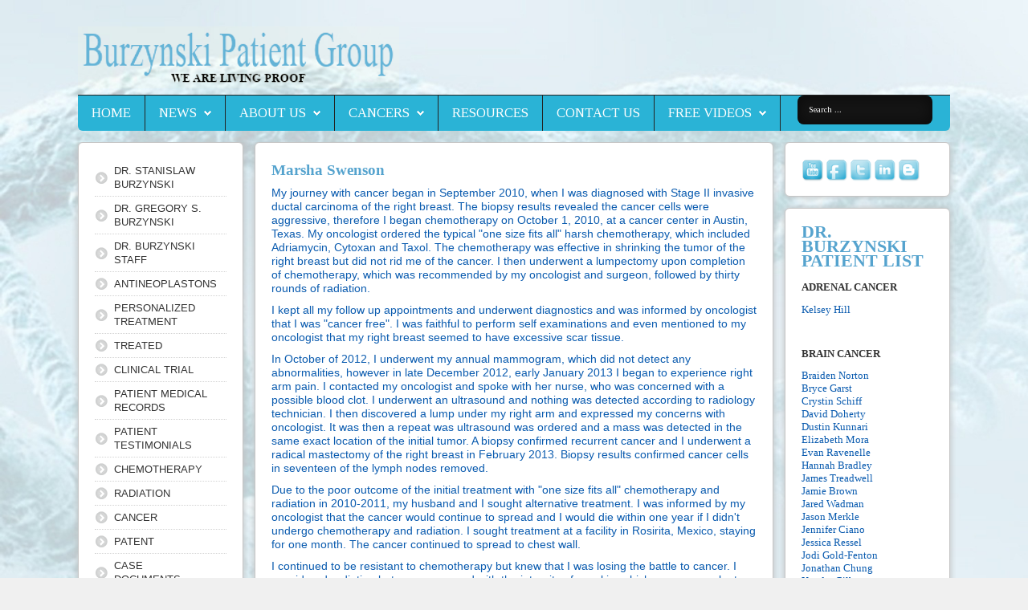

--- FILE ---
content_type: text/html; charset=utf-8
request_url: https://www.burzynskipatientgroup.org/response-to-skeptics?id=241
body_size: 77695
content:
<!DOCTYPE HTML>
<html xmlns="http://www.w3.org/1999/xhtml" xml:lang="en-GB" lang="en-GB"
>
<head>
<base href="https://www.burzynskipatientgroup.org/response-to-skeptics" />
	<meta http-equiv="content-type" content="text/html; charset=utf-8" />
	<meta name="keywords" content="burzynski patient group antineoplaston antineoplastin cancer personalized treatment antineoplastons chemotherapy radiation cancer clinical trial patent case documents patient testimonials letter format treated amino acids peptide people with cancer books we like facts resources about us cancers brain cancer breast cancer tumor colon lupus" />
	<meta name="description" content="The Burzynski Patient Group mission is to raise public awareness of Dr. Stanislaw Burzynski's breakthrough treatment for cancer using Antineoplastons and gene-targeted therapy." />
	<meta name="generator" content="Joomla! - Open Source Content Management" />
	<title>Marsha Swenson</title>
	<link href="/templates/shape5_vertex/favicon.ico" rel="shortcut icon" type="image/vnd.microsoft.icon" />
	<link href="https://www.burzynskipatientgroup.org/component/search/?id=241&amp;Itemid=237&amp;format=opensearch" rel="search" title="Search Burzynski Patient Group" type="application/opensearchdescription+xml" />
	<link href="https://www.burzynskipatientgroup.org/plugins/system/osolcaptcha/osolCaptcha/captchaStyle.css" rel="stylesheet" type="text/css" />
	<link href="/plugins/system/jce/css/content.css?a0e9aa3c9530cb499d1afc710badb8b8" rel="stylesheet" type="text/css" />
	<script src="/media/jui/js/jquery.min.js?a0e9aa3c9530cb499d1afc710badb8b8" type="text/javascript"></script>
	<script src="/media/jui/js/jquery-noconflict.js?a0e9aa3c9530cb499d1afc710badb8b8" type="text/javascript"></script>
	<script src="/media/jui/js/jquery-migrate.min.js?a0e9aa3c9530cb499d1afc710badb8b8" type="text/javascript"></script>
	<script src="/media/system/js/caption.js?a0e9aa3c9530cb499d1afc710badb8b8" type="text/javascript"></script>
	<script src="/media/jui/js/bootstrap.min.js?a0e9aa3c9530cb499d1afc710badb8b8" type="text/javascript"></script>
	<script src="/media/jui/js/jquery.ui.core.min.js?a0e9aa3c9530cb499d1afc710badb8b8" type="text/javascript"></script>
	<script src="/media/jui/js/jquery.ui.sortable.min.js?a0e9aa3c9530cb499d1afc710badb8b8" type="text/javascript"></script>
	<script src="https://www.burzynskipatientgroup.org/templates/shape5_vertex/js/jquery/jquery-ui-addons.js" type="text/javascript"></script>
	<!--[if lt IE 9]><script src="/media/system/js/html5fallback.js?a0e9aa3c9530cb499d1afc710badb8b8" type="text/javascript"></script><![endif]-->
	<script type="text/javascript">

		   
		   				function reloadCapthcha(instanceNo)
						{
							var captchaSrc = "https://www.burzynskipatientgroup.org/index.php?showCaptcha=True&instanceNo="+instanceNo+"&time="+ new Date().getTime();
							//alert(captachaSrc);
							//alert(document.getElementById('captchaCode'+instanceNo));
							document.getElementById('captchaCode'+instanceNo).src = captchaSrc ;
							//alert(document.getElementById('captchaCode'+instanceNo).src);
						} 
						jQuery(window).on('load',  function() {
				new JCaption('img.caption');
			});
	</script>



			<meta name="viewport" content="initial-scale=1.0" />
	
		<link href="https://www.burzynskipatientgroup.org/images/favicon.ico" rel="shortcut icon" type="image/x-icon" />
	
<script type="text/javascript">
	if(jQuery().jquery=='1.11.0') { jQuery.easing['easeOutExpo'] = jQuery.easing['easeOutCirc'] };
</script>

	<link href="https://www.burzynskipatientgroup.org/templates/shape5_vertex/css/bootstrap/bootstrap-default-min.css" rel="stylesheet" type="text/css" />
	<link href="https://www.burzynskipatientgroup.org/templates/shape5_vertex/css/bootstrap/bootstrap-responsive.css" rel="stylesheet" type="text/css" />
		
	<link rel="stylesheet" href="https://www.burzynskipatientgroup.org/templates/shape5_vertex/css/font-awesome/css/font-awesome.min.css">
	

<!-- Css and js addons for vertex features -->
	<link rel="stylesheet" type="text/css" href="//fonts.googleapis.com/css?family=Oswald" />
<style type="text/css"> /* MAX IMAGE WIDTH */img {  height:auto !important;   max-width:100% !important; -webkit-box-sizing: border-box !important; /* Safari/Chrome, other WebKit */ -moz-box-sizing: border-box !important; /* Firefox, other Gecko */ box-sizing: border-box !important; /* Opera/IE 8+ */  }#map_canvas img, .gm-style img { max-width:none !important; }.full_width { width:100% !important; -webkit-box-sizing: border-box !important; /* Safari/Chrome, other WebKit */ -moz-box-sizing: border-box !important; /* Firefox, other Gecko */ box-sizing: border-box !important; /* Opera/IE 8+ */ }.S5_submenu_itemTablet{ background:none !important; } #s5_right_wrap, #s5_left_wrap, #s5_right_inset_wrap, #s5_left_inset_wrap, #s5_right_top_wrap, #s5_left_top_wrap, #s5_right_bottom_wrap, #s5_left_bottom_wrap { width:100% !important; }   #s5_right_column_wrap { width:10% !important; margin-left:-20% !important; } #s5_left_column_wrap { width:10% !important; } #s5_center_column_wrap_inner { margin-right:20% !important; margin-left:20% !important; }  #s5_responsive_mobile_drop_down_wrap input { width:96% !important; } #s5_responsive_mobile_drop_down_search input { width:100% !important; }  @media screen and (max-width: 750px){ body { height:100% !important; position:relative !important;  padding-bottom:48px !important;  } #s5_responsive_menu_button { display:block !important; }  }  @media screen and (max-width: 970px){ #subMenusContainer .S5_subtext { width:85%; } }   #s5_responsive_mobile_sidebar { background:#414141; background: -moz-linear-gradient(top, #414141 0%, #414141 100%); background: -webkit-gradient(linear, left top, left bottom, color-stop(0%,#414141), color-stop(100%,#414141)); background: -webkit-linear-gradient(top, #414141 0%,#414141 100%); background: -o-linear-gradient(top, #414141 0%,#414141 100%); background: -ms-linear-gradient(top, #414141 0%,#414141 100%); background: linear-gradient(top, #414141 0%,#414141 100%); font-family: Oswald !important; } #s5_responsive_mobile_sidebar a, #s5_responsive_mobile_search, #s5_responsive_mobile_sidebar_login_register_wrap, #s5_responsive_mobile_sidebar_menu_wrap, .module_round_box-sidebar, .module_round_box-sidebar .s5_mod_h3, .module_round_box-sidebar .s5_h3_first, .module_round_box-sidebar .s5_h3_last, #s5_responsive_mobile_sidebar_menu_wrap h3 { color:#FFFFFF !important; font-family: Oswald !important; } .s5_responsive_mobile_sidebar_inactive .s5_responsive_mobile_sidebar_title_wrap:hover, #s5_responsive_mobile_sidebar_title_wrap_login_open, #s5_responsive_mobile_sidebar_title_wrap_register_open, #s5_responsive_mobile_sidebar_search_wrap_inner1, #s5_responsive_mobile_sidebar .first_level_li:hover { background:#303030; cursor:pointer; font-family: Oswald !important; } .s5_mobile_sidebar_h3_open, #s5_responsive_mobile_sidebar_menu_wrap h3:hover { background:#303030; cursor:pointer; } .s5_mobile_sidebar_h3_open span, #s5_responsive_mobile_sidebar_title_wrap_register_open, #s5_responsive_mobile_sidebar_title_wrap_login_open, #s5_responsive_mobile_sidebar a.s5_mobile_sidebar_active, #s5_responsive_mobile_sidebar .s5_mobile_sidebar_h3_open a { color:#73A0CF !important; } #s5_responsive_mobile_sidebar_menu_wrap div, #s5_responsive_mobile_sidebar_login_bottom, #s5_responsive_mobile_sidebar_register_bottom { background:#2A2A2A; } #s5_responsive_mobile_sidebar_search_wrap, #s5_responsive_mobile_sidebar_login_register_wrap, #s5_responsive_mobile_sidebar_menu_wrap { border-bottom:solid 1px #555555; font-family: Oswald !important; } #s5_pos_sidebar_top, #s5_pos_sidebar_bottom { border-bottom:solid 1px #555555; } #s5_responsive_mobile_sidebar_login_bottom #modlgn-username, #s5_responsive_mobile_sidebar_login_bottom #modlgn-passwd, #s5_responsive_mobile_sidebar_register_bottom input { background:#FFFFFF; color:#666666; border:solid 1px #FFFFFF; font-family: Oswald !important; }  #s5_responsive_mobile_bottom_bar, #s5_responsive_mobile_top_bar { background:#0B0B0B; background: -moz-linear-gradient(top, #272727 0%, #0B0B0B 100%); /* FF3.6+ */ background: -webkit-gradient(linear, left top, left bottom, color-stop(0%,#272727), color-stop(100%,#0B0B0B)); /* Chrome,Safari4+ */ background: -webkit-linear-gradient(top, #272727 0%,#0B0B0B 100%); /* Chrome10+,Safari5.1+ */ background: -o-linear-gradient(top, #272727 0%,#0B0B0B 100%); /* Opera11.10+ */ background: -ms-linear-gradient(top, #272727 0%,#0B0B0B 100%); /* IE10+ */ background: linear-gradient(top, #272727 0%,#0B0B0B 100%); /* W3C */   font-family: Oswald !important; } .s5_responsive_mobile_drop_down_inner, .s5_responsive_mobile_drop_down_inner input, .s5_responsive_mobile_drop_down_inner button, .s5_responsive_mobile_drop_down_inner .button, #s5_responsive_mobile_drop_down_search .validate { font-family: Oswald !important; } .s5_responsive_mobile_drop_down_inner button:hover, .s5_responsive_mobile_drop_down_inner .button:hover, .s5_responsive_mobile_present #s5_responsive_mobile_drop_down_wrap .btn, .s5_responsive_mobile_present #s5_responsive_mobile_drop_down_wrap .btn:hover { background:#0B0B0B !important; } #s5_responsive_mobile_drop_down_menu, #s5_responsive_mobile_drop_down_menu a, #s5_responsive_mobile_drop_down_login a { font-family: Oswald !important; color:#FFFFFF !important; } #s5_responsive_mobile_bar_active, #s5_responsive_mobile_drop_down_menu .current a, .s5_responsive_mobile_drop_down_inner .s5_mod_h3, .s5_responsive_mobile_drop_down_inner .s5_h3_first { color:#73A0CF !important; } .s5_responsive_mobile_drop_down_inner button, .s5_responsive_mobile_drop_down_inner .button, .s5_responsive_mobile_present #s5_responsive_mobile_drop_down_wrap .btn, .s5_responsive_mobile_present #s5_responsive_mobile_drop_down_wrap .btn:hover { background:#73A0CF !important; } #s5_responsive_mobile_drop_down_menu .active ul li, #s5_responsive_mobile_drop_down_menu .current ul li a, #s5_responsive_switch_mobile a, #s5_responsive_switch_desktop a, #s5_responsive_mobile_drop_down_wrap { color:#FFFFFF !important; } #s5_responsive_mobile_toggle_click_menu span { border-right:solid 1px #272727; } #s5_responsive_mobile_toggle_click_menu { border-right:solid 1px #0B0B0B; } #s5_responsive_mobile_toggle_click_search span, #s5_responsive_mobile_toggle_click_register span, #s5_responsive_mobile_toggle_click_login span, #s5_responsive_mobile_scroll a { border-left:solid 1px #272727; } #s5_responsive_mobile_toggle_click_search, #s5_responsive_mobile_toggle_click_register, #s5_responsive_mobile_toggle_click_login, #s5_responsive_mobile_scroll { border-left:solid 1px #0B0B0B; } .s5_responsive_mobile_open, .s5_responsive_mobile_closed:hover, #s5_responsive_mobile_scroll:hover { background:#272727; } #s5_responsive_mobile_drop_down_menu .s5_responsive_mobile_drop_down_inner, #s5_responsive_mobile_drop_down_register .s5_responsive_mobile_drop_down_inner, #s5_responsive_mobile_drop_down_login .s5_responsive_mobile_drop_down_inner, #s5_responsive_mobile_drop_down_search .s5_responsive_mobile_drop_down_inner { background:#272727; } @media screen and (max-width: 579px){  { display:none; } }  .s5_wrap { max-width:1100px !important; }                           .s5_wrap_fmfullwidth ul.menu { width:100%;  margin:0 auto !important; max-width:1100px;  } #s5_menu_wrap.s5_wrap_fmfullwidth {  width:100% !important; z-index:2; position: fixed;  top:0px !important;  margin-top:0px !important; left:0 !important; margin-left:0px !important; -webkit-backface-visibility: hidden; -webkit-transform: translateZ(2); }  .subMenusContainer, .s5_drop_down_container { position: fixed !important; } #s5_menu_wrap.s5_wrap {    position: fixed;  top:0px !important;  z-index:2;   margin-top:0px !important; }  #s5_menu_wrap.s5_wrap, #s5_menu_wrap.s5_wrap_fmfullwidth {    }    </style><script type="text/javascript">/*<![CDATA[*/jQuery(document).ready(function(){function s5_login_url(){window.location="index.php/component/users/?view=login";}
if(document.getElementById("s5_login")){document.getElementById("s5_login").className="";document.getElementById("s5_login").onclick=s5_login_url;if(document.getElementById("s5_login").href){document.getElementById("s5_login").href="javascript:;";}}});jQuery(document).ready(function(){function s5_register_url(){window.location="index.php/component/users/?view=registration";}
if(document.getElementById("s5_register")){document.getElementById("s5_register").className="";document.getElementById("s5_register").onclick=s5_register_url;if(document.getElementById("s5_register").href){document.getElementById("s5_register").href="javascript:;";}}});jQuery(document).ready(function(){if(window.addEventListener){window.addEventListener('scroll',s5_fm_check_scroll_height,false);window.addEventListener('resize',s5_fm_check_scroll_height,false);}
else if(window.attachEvent){window.attachEvent('onscroll',s5_fm_check_scroll_height);window.attachEvent('onreisze',s5_fm_check_scroll_height);}
window.setTimeout(s5_fm_check_scroll_height,100);}
);var s5_menu_wrap_height=0;var s5_menu_wrap_parent_height=0;var s5_menu_wrap_parent_parent_height=0;var s5_menu_wrap_run="no";function s5_fm_check_scroll_height(){if(s5_menu_wrap_run=="no"){s5_menu_wrap_height=document.getElementById("s5_menu_wrap").offsetHeight;s5_menu_wrap_parent_height=document.getElementById("s5_menu_wrap").parentNode.offsetHeight;s5_menu_wrap_parent_parent_height=document.getElementById("s5_menu_wrap").parentNode.parentNode.offsetHeight;s5_menu_wrap_run="yes";}
if(document.getElementById("s5_floating_menu_spacer")!=null){if (window.pageYOffset >= 100 && window.innerWidth > 750){document.getElementById("s5_floating_menu_spacer").style.height = s5_menu_wrap_height + "px";
document.getElementById("s5_menu_wrap").className = 's5_wrap_fmfullwidth';
document.getElementById("subMenusContainer").className = 'subMenusContainer';
if (s5_menu_wrap_parent_height >= s5_menu_wrap_height - 20 && s5_menu_wrap_parent_parent_height >= s5_menu_wrap_height - 20 && document.getElementById("s5_menu_wrap").parentNode.style.position != "absolute" && document.getElementById("s5_menu_wrap").parentNode.parentNode.style.position != "absolute") {document.getElementById("s5_floating_menu_spacer").style.display = "block";}}else { document.getElementById("s5_menu_wrap").className = '';	if (document.body.innerHTML.indexOf("s5_menu_overlay_subs") <= 0) {document.getElementById("subMenusContainer").className = ''; }document.getElementById("s5_floating_menu_spacer").style.display = "none";}}}
</script>
<script type="text/javascript" src="https://www.burzynskipatientgroup.org/templates/shape5_vertex/js/core/s5_flex_menu-min.js"></script>
<link rel="stylesheet" href="https://www.burzynskipatientgroup.org/templates/shape5_vertex/css/s5_flex_menu.css" type="text/css" />
<link rel="stylesheet" href="https://www.burzynskipatientgroup.org/templates/system/css/system.css" type="text/css" />
<link rel="stylesheet" href="https://www.burzynskipatientgroup.org/templates/system/css/general.css" type="text/css" />

<link href="https://www.burzynskipatientgroup.org/templates/shape5_vertex/css/template_default.css" rel="stylesheet" type="text/css" />

<link href="https://www.burzynskipatientgroup.org/templates/shape5_vertex/css/template.css" rel="stylesheet" type="text/css" />


<link href="https://www.burzynskipatientgroup.org/templates/shape5_vertex/css/com_content.css" rel="stylesheet" type="text/css" />

<link href="https://www.burzynskipatientgroup.org/templates/shape5_vertex/css/editor.css" rel="stylesheet" type="text/css" />

<link href="https://www.burzynskipatientgroup.org/templates/shape5_vertex/css/thirdparty.css" rel="stylesheet" type="text/css" />



<link href="https://www.burzynskipatientgroup.org/templates/shape5_vertex/css/multibox/multibox.css" rel="stylesheet" type="text/css" />
<link href="https://www.burzynskipatientgroup.org/templates/shape5_vertex/css/multibox/ajax.css" rel="stylesheet" type="text/css" />
<script type="text/javascript" src="https://www.burzynskipatientgroup.org/templates/shape5_vertex/js/multibox/overlay.js"></script>
<script type="text/javascript" src="https://www.burzynskipatientgroup.org/templates/shape5_vertex/js/multibox/multibox.js"></script>



	<link rel="stylesheet" type="text/css" href="https://www.burzynskipatientgroup.org/templates/shape5_vertex/css/core/s5_responsive_bars-min.css" />
	<link href="https://www.burzynskipatientgroup.org/templates/shape5_vertex/css/core/s5_responsive_hide_classes-min.css" rel="stylesheet" type="text/css" />
	<style type="text/css"> @media screen and (min-width: 650px){.s5_responsive_mobile_sidebar_show_ltr {width:400px !important;}.s5_responsive_mobile_sidebar_body_wrap_show_ltr {margin-left:400px !important;}.s5_responsive_mobile_sidebar_show_rtl {width:400px !important;}.s5_responsive_mobile_sidebar_body_wrap_show_rtl {margin-right:400px !important;}#s5_responsive_mobile_sidebar_inner1 {width:400px !important;}}</style>


	<link rel="stylesheet" type="text/css" href="https://www.burzynskipatientgroup.org/templates/shape5_vertex/css/s5_responsive.css" />
	
	

<link rel="stylesheet" type="text/css" href="https://www.burzynskipatientgroup.org/templates/shape5_vertex/css/custom.css" />	<script type="text/javascript">
	//<![CDATA[
				        jQuery(document).ready( function() {
		            var myMenu = new MenuMatic({
				tabletWidth:1400,
                effect:"slide & fade",
                duration:500,
                physics: 'linear',
                hideDelay:250,
                orientation:"horizontal",
                tweakInitial:{x:0, y:0},
				                                     	            direction:{    x: 'right',    y: 'down' },
				                opacity:100            });
        });		
			//]]>	
    </script>    

<!-- Info Slide Script - Called in header so css validates -->	
<link href="https://www.burzynskipatientgroup.org/templates/shape5_vertex/css/core/s5_info_slide-min.css" rel="stylesheet" type="text/css" />
<script type="text/javascript" src="https://www.burzynskipatientgroup.org/templates/shape5_vertex/js/core/s5_info_slide-min.js"></script>

	

<!-- Resize column function -->	
<script type="text/javascript">//<![CDATA[
	var s5_resize_columns_browser_check = "safari";
	var s5_resize_columns = "all";
	var s5_resize_columns_delay = "500";
	var s5_resize_columns_small_tablets = "default";
//]]></script>
<script type="text/javascript" src="https://www.burzynskipatientgroup.org/templates/shape5_vertex/js/core/s5_columns_equalizer-min.js"></script>
<!-- File compression. Needs to be called last on this file -->	
<!-- The excluded files, listed below the compressed php files, are excluded because their calls vary per device or per browser. Included compression files are only ones that have no conditions and are included on all devices and browsers. Otherwise unwanted css will compile in the compressed files. -->	

<!-- Additional scripts to load inside of the header -->
<script type="text/javascript">

  var _gaq = _gaq || [];
  _gaq.push(['_setAccount', 'UA-26016701-1']);
  _gaq.push(['_trackPageview']);

  (function() {
    var ga = document.createElement('script'); ga.type = 'text/javascript'; ga.async = true;
    ga.src = ('https:' == document.location.protocol ? 'https://ssl' : 'http://www') + '.google-analytics.com/ga.js';
    var s = document.getElementsByTagName('script')[0]; s.parentNode.insertBefore(ga, s);
  })();

</script>


<link rel="stylesheet" type="text/css" href="//fonts.googleapis.com/css?family=Tinos" />

<style type="text/css"> 
body {font-family: 'Arial',Helvetica,Arial,Sans-Serif ;
background:#F0F0F0;
} 

#s5_search input, #s5_menu_wrap, .s5_mod_h3, #subMenusContainer, h2 {
font-family: Tinos;
}

#s5_menu_wrap, .s5_mod_h3 {
text-transform:uppercase;
}


#s5_menu_outer_wrap {
height:40px;
overflow:hidden;
}
.S5_parent_subtext {
display:none;
}
#s5_nav li {
height:37px;
}
#s5_search input {
margin-top:0px;
}

#s5_header_area_inner2, .module_round_box, .module_round_box-dark, #s5_component_wrap, #s5_footer_area_inner2 {
-webkit-box-shadow: 0 0px 8px #BDBDBD;
-moz-box-shadow: 0 0px 8px #BDBDBD;
box-shadow: 0 0px 8px #BDBDBD; 
}

a, .module_round_box .s5_h3_first, .module_round_box-none .s5_h3_first, .module_round_box ul.menu .current a, h2, h4, #s5_md_outer_wrap h3 {
color:#0A5BAF;
}

#s5_nav li.active a, #s5_nav li.mainMenuParentBtnFocused a, #s5_nav li:hover a, .btn-link {
color:#0A5BAF;
}

.btn-primary, .button, li.pagenav-next, li.pagenav-prev, .validate, .dropdown-menu li > a:hover, .dropdown-menu li > a:focus, .dropdown-submenu:hover > a, .dropdown-menu .active > a, .dropdown-menu .active > a:hover, .nav-list > .active > a, .nav-list > .active > a:hover, .nav-pills > .active > a, .nav-pills > .active > a:hover, .btn-group.open .btn-primary.dropdown-toggle, .pager a {
background:#0A5BAF;
}

#subMenusContainer div.s5_sub_wrap ul, #subMenusContainer div.s5_sub_wrap_rtl ul, #subMenusContainer div.s5_sub_wrap_lower ul, #subMenusContainer div.s5_sub_wrap_lower_rtl ul {
border-bottom:solid 3px #0A5BAF;
}

#s5_menu_wrap {
-moz-border-radius:0px 0px 6px 6px;
-webkit-border-radius:0px 0px 6px 6px;
border-radius:0px 0px 6px 6px;
}



/* k2 stuff */
div.itemHeader h2.itemTitle, div.catItemHeader h3.catItemTitle, h3.userItemTitle a, #comments-form p, #comments-report-form p, #comments-form span, #comments-form .counter, #comments .comment-author, #comments .author-homepage,
#comments-form p, #comments-form #comments-form-buttons, #comments-form #comments-form-error, #comments-form #comments-form-captcha-holder {font-family: 'Arial',Helvetica,Arial,Sans-Serif ;} 
	
.s5_wrap{width:100%;}	
</style>
<script type="text/javascript"></script>
</head>

<body id="s5_body">

<div id="s5_scrolltotop"></div>

<!-- Top Vertex Calls -->
<!-- Call mobile sidebar -->
<div id="s5_responsive_mobile_sidebar" class="s5_responsive_mobile_sidebar_hide_ltr">
	<div id="s5_responsive_mobile_sidebar_inner1" class="s5_responsive_mobile_sidebar_light">
<div id="s5_responsive_mobile_sidebar_inner2">

		<div id="s5_responsive_mobile_sidebar_search_wrap">
	<div id="s5_responsive_mobile_sidebar_search_wrap_inner1">
	<div id="s5_responsive_mobile_sidebar_search_wrap_inner2">
		<form method="post" action="https://www.burzynskipatientgroup.org/">
		<input type="text" onfocus="if (this.value=='Search...') this.value='';" onblur="if (this.value=='') this.value='Search...';" value="Search..." id="s5_responsive_mobile_search" name="searchword" />
		<input type="hidden" value="search" name="task" />
		<input type="hidden" value="com_search" name="option" />
		<input type="hidden" value="1" name="Itemid" />
	</form>
	</div>
	</div>
	</div>
	<div style="clear:both"></div>
	
	
			
			<div id="s5_responsive_mobile_sidebar_menu_wrap">
			

<!--<ul class="menu">-->
<h3 class=''><span><a   href='/dr-stanislaw-burzynski' >DR. STANISLAW BURZYNSKI</a></span></h3><h3 class=''><span><a   href='/dr-gregory-s-burzynski' >DR. GREGORY S. BURZYNSKI</a></span></h3><h3 class=''><span><a   href='/dr-burzynski-staff' >DR. BURZYNSKI STAFF</a></span></h3><h3 class=''><span><a   href='/antineoplastons' >ANTINEOPLASTONS</a></span></h3><h3 class=''><span><a   href='/personalized-treatment' >PERSONALIZED TREATMENT</a></span></h3><h3 class=''><span><a   href='/treated' >TREATED</a></span></h3><h3 class=''><span><a   href='/clinical-trial' >CLINICAL TRIAL</a></span></h3><h3 class=''><span><a   href='/patient-medical-records' >PATIENT MEDICAL RECORDS</a></span></h3><h3 class=''><span><a   href='/patient-testimonials' >PATIENT TESTIMONIALS</a></span></h3><h3 class=''><span><a   href='/chemotherapy' >CHEMOTHERAPY</a></span></h3><h3 class=''><span><a   href='/radiation' >RADIATION</a></span></h3><h3 class=''><span><a   href='/cancer' >CANCER</a></span></h3><h3 class=''><span><a   href='/patent' >PATENT</a></span></h3><h3 class=''><span><a   href='/case-documents' >CASE DOCUMENTS</a></span></h3><h3 class=''><span><a   href='/letter-format' >LETTER FORMAT</a></span></h3><h3 class=''><span><a   href='/amino-acids' >AMINO ACIDS</a></span></h3><h3 class=''><span><a   href='/peptide' >PEPTIDE</a></span></h3><h3 class=''><span><a   href='/people-with-cancer' >PEOPLE WITH CANCER</a></span></h3><h3 class=''><span><a   href='/book-we-like' >BOOKS WE LIKE</a></span></h3><h3 class=''><span><a   href='/facts' >FACTS</a></span></h3><h3 class=''><span><a   href='http://burzynskiscam.burzynskipatientgroup.org/' >ASK QUESTIONS</a></span></h3><h3 class=''><span><a   href='/home' >Home</a></span></h3><!--</ul>-->
		</div>
	
	
</div>
</div>
</div>
<div id="s5_responsive_mobile_sidebar_body_wrap">
<div id="s5_responsive_mobile_sidebar_body_wrap_inner">

<!-- Call top bar for mobile devices if layout is responsive -->	
	


	
		<!-- s5_responsive_mobile_top_bar_spacer must be called to keep a space at the top of the page since s5_responsive_mobile_top_bar_wrap is position absolute. -->	

		<div id="s5_responsive_mobile_top_bar_spacer"></div>



		<!-- s5_responsive_mobile_top_bar_wrap must be called off the page and not with display:none or it will cause issues with the togglers. -->

		<div id="s5_responsive_mobile_top_bar_wrap" style="margin-top:-50000px;position:absolute;z-index:20;top:0px">



			<div id="s5_responsive_mobile_top_bar" onclick="s5_responsive_mobile_sidebar()" class="s5_responsive_mobile_bar_light">



					<div id="s5_responsive_mobile_toggle_click_menu">

						<span></span>

					</div>

					

					
						<div id="s5_responsive_mobile_bar_active">

							<span>

								Response to Skeptics
							</span>

						</div>

					


				<div style="clear:both;height:0px"></div>

				

			</div>



		</div>

	


	<script type="text/javascript">

		var s5_responsive_trigger = 750;

		var s5_responsive_layout = "sidebar";

		var s5_responsive_layout_direction = "_ltr";

		var s5_responsive_menu_auto_open = "open";

	</script>

	<script type="text/javascript" src="https://www.burzynskipatientgroup.org/templates/shape5_vertex/js/core/s5_responsive_mobile_bar-min.js"></script>





<!-- Fixed Tabs -->	

<!-- Drop Down -->	

<!-- Parallax Backgrounds -->

<!-- Floating Menu Spacer -->
	
<div id="s5_floating_menu_spacer" style="display:none;width:100%;"></div>

<!-- Body Padding Div Used For Responsive Spacing -->		
<div id="s5_body_padding">

	<!-- Header -->			
		<header id="s5_header_area1">		
		<div id="s5_header_area2">	
		<div id="s5_header_area_inner" class="s5_wrap">		
		<div id="s5_header_area_inner2">	
			<div id="s5_header_wrap">
			
									<div id="s5_logo_module" style="height:90px;width:400px">
								<div class="moduletablehidden-phone">
			

<div class="customhidden-phone"  >
	<p><img src="/images/stories/burzynski_logo.png" alt="burzynski logo" /></p></div>
		</div>
			<div class="moduletable hidden-desktop 
 hidden-tablet">
			

<div class="custom hidden-desktop 
 hidden-tablet"  >
	<p><img src="/images/stories/burzynski_logo-small.png" alt="burzynski logo small" /></p></div>
		</div>
	
					</div>	
								
								
				<div style="clear:both; height:0px"></div>			
			</div>
			
							<nav id="s5_menu_wrap">
											<ul id='s5_nav' class='menu'><li   class=' ' ><span class='s5_level1_span1'><span class='s5_level1_span2'><a href="/"><span onclick='window.document.location.href="/"'>Home</span></a></span></span></li><li   class=' ' ><span class='s5_level1_span1'><span class='s5_level1_span2'><a href="/news"><span onclick='window.document.location.href="/news"'>News</span></a></span></span><ul style='float:left;'><li class=''><span class='S5_submenu_item'><a href="/news/fox-26-suzanne-somers"><span class='s5_sub_a_span' onclick='window.document.location.href="/news/fox-26-suzanne-somers"'>Fox 26 - Suzanne Somers</span></a></span></li><li class=''><span class='S5_submenu_item'><a href="/news/balancing-act-dr-friedman"><span class='s5_sub_a_span' onclick='window.document.location.href="/news/balancing-act-dr-friedman"'>Balancing Act - Dr. Friedman</span></a></span></li><li class=''><span class='S5_submenu_item'><a href="/news/jessica-ressel-brain-cancer"><span class='s5_sub_a_span' onclick='window.document.location.href="/news/jessica-ressel-brain-cancer"'>Jessica Ressel - Brain Cancer</span></a></span></li><li class=''><span class='S5_submenu_item'><a href="/news/fox-26-news-jodie-fenton"><span class='s5_sub_a_span' onclick='window.document.location.href="/news/fox-26-news-jodie-fenton"'>Fox 26 News - Jodie Fenton</span></a></span></li><li class=''><span class='S5_submenu_item'><a href="/news/news-ch-9-sophia-gettino"><span class='s5_sub_a_span' onclick='window.document.location.href="/news/news-ch-9-sophia-gettino"'>News Ch 9 Sophia Gettino</span></a></span></li><li class=''><span class='S5_submenu_item'><a href="/news/oprah-radio-dr-burzynski-a-dr-oz"><span class='s5_sub_a_span' onclick='window.document.location.href="/news/oprah-radio-dr-burzynski-a-dr-oz"'>Oprah Radio - Dr. Burzynski &amp; Dr. OZ</span></a></span></li></ul></li><li   class=' ' ><span class='s5_level1_span1'><span class='s5_level1_span2'><a href="/about-us"><span onclick='window.document.location.href="/about-us"'>About Us</span></a></span></span><ul style='float:left;'><li class=''><span class='S5_submenu_item'><a href="/about-us/our-stories"><span class='s5_sub_a_span' onclick='window.document.location.href="/about-us/our-stories"'>Our Stories</span></a></span></li><li class=''><span class='S5_submenu_item'><a href="/about-us/mission-statement"><span class='s5_sub_a_span' onclick='window.document.location.href="/about-us/mission-statement"'>Mission Statement</span></a></span></li></ul></li><li   class=' ' ><span class='s5_level1_span1'><span class='s5_level1_span2'><a href="/cancers"><span onclick='window.document.location.href="/cancers"'>Cancers</span></a></span></span><ul style='float:left;'><li class=''><span class='S5_submenu_item'><a href="/cancers/cancer-stage"><span class='s5_sub_a_span' onclick='window.document.location.href="/cancers/cancer-stage"'>Cancer Stage</span></a></span></li><li class=''><span class='S5_submenu_item'><a href="/cancers/oncology"><span class='s5_sub_a_span' onclick='window.document.location.href="/cancers/oncology"'>Oncology</span></a></span></li><li class=''><span class='S5_submenu_item'><a href="/?Itemid=368"><span class='s5_sub_a_span' onclick='window.document.location.href="/?Itemid=368"'>Cancers A-L</span></a></span><ul style='float:left;'><li class=''><span class='S5_submenu_item'><a href="/cancers/cancers-a-l/brain-cancer"><span class='s5_sub_a_span' onclick='window.document.location.href="/cancers/cancers-a-l/brain-cancer"'>Brain Cancer</span></a></span></li><li class=''><span class='S5_submenu_item'><a href="/cancers/cancers-a-l/breast-cancer"><span class='s5_sub_a_span' onclick='window.document.location.href="/cancers/cancers-a-l/breast-cancer"'>Breast Cancer</span></a></span></li><li class=''><span class='S5_submenu_item'><a href="/cancers/cancers-a-l/biliary-tract-cancer"><span class='s5_sub_a_span' onclick='window.document.location.href="/cancers/cancers-a-l/biliary-tract-cancer"'>Biliary Tract Cancer</span></a></span></li><li class=''><span class='S5_submenu_item'><a href="/cancers/cancers-a-l/bladder-cancer"><span class='s5_sub_a_span' onclick='window.document.location.href="/cancers/cancers-a-l/bladder-cancer"'>Bladder Cancer</span></a></span></li><li class=''><span class='S5_submenu_item'><a href="/cancers/cancers-a-l/cervix-cancer"><span class='s5_sub_a_span' onclick='window.document.location.href="/cancers/cancers-a-l/cervix-cancer"'>Cervix Cancer</span></a></span></li><li class=''><span class='S5_submenu_item'><a href="/cancers/cancers-a-l/colon-cancer"><span class='s5_sub_a_span' onclick='window.document.location.href="/cancers/cancers-a-l/colon-cancer"'>Colon Cancer</span></a></span></li><li class=''><span class='S5_submenu_item'><a href="/cancers/cancers-a-l/endometrium-cancer"><span class='s5_sub_a_span' onclick='window.document.location.href="/cancers/cancers-a-l/endometrium-cancer"'>Endometrium Cancer</span></a></span></li><li class=''><span class='S5_submenu_item'><a href="/cancers/cancers-a-l/esophageal-cancer"><span class='s5_sub_a_span' onclick='window.document.location.href="/cancers/cancers-a-l/esophageal-cancer"'>Esophageal Cancer</span></a></span></li><li class=''><span class='S5_submenu_item'><a href="/cancers/cancers-a-l/head-cancer"><span class='s5_sub_a_span' onclick='window.document.location.href="/cancers/cancers-a-l/head-cancer"'>Head Cancer</span></a></span></li><li class=''><span class='S5_submenu_item'><a href="/cancers/cancers-a-l/hodgkins-lymphoma"><span class='s5_sub_a_span' onclick='window.document.location.href="/cancers/cancers-a-l/hodgkins-lymphoma"'>Hodgkin's Lymphoma</span></a></span></li><li class=''><span class='S5_submenu_item'><a href="/cancers/cancers-a-l/kidney-cancer"><span class='s5_sub_a_span' onclick='window.document.location.href="/cancers/cancers-a-l/kidney-cancer"'>Kidney Cancer</span></a></span></li><li class=''><span class='S5_submenu_item'><a href="/cancers/cancers-a-l/leukemia"><span class='s5_sub_a_span' onclick='window.document.location.href="/cancers/cancers-a-l/leukemia"'>Leukemia</span></a></span></li><li class=''><span class='S5_submenu_item'><a href="/cancers/cancers-a-l/liver-cancer"><span class='s5_sub_a_span' onclick='window.document.location.href="/cancers/cancers-a-l/liver-cancer"'>Liver Cancer</span></a></span></li><li class=''><span class='S5_submenu_item'><a href="/cancers/cancers-a-l/lung-cancer"><span class='s5_sub_a_span' onclick='window.document.location.href="/cancers/cancers-a-l/lung-cancer"'>Lung Cancer</span></a></span></li></ul></li><li class=''><span class='S5_submenu_item'><a href="/cancers/cancers-m-z"><span class='s5_sub_a_span' onclick='window.document.location.href="/cancers/cancers-m-z"'>Cancers M-Z</span></a></span><ul style='float:left;'><li class=''><span class='S5_submenu_item'><a href="/cancers/cancers-m-z/malignant-melanoma-cancer"><span class='s5_sub_a_span' onclick='window.document.location.href="/cancers/cancers-m-z/malignant-melanoma-cancer"'>Malignant Melanoma Cancer</span></a></span></li><li class=''><span class='S5_submenu_item'><a href="/cancers/cancers-m-z/mesothelioma-cancer"><span class='s5_sub_a_span' onclick='window.document.location.href="/cancers/cancers-m-z/mesothelioma-cancer"'>Mesothelioma Cancer</span></a></span></li><li class=''><span class='S5_submenu_item'><a href="/cancers/cancers-m-z/multiple-myeloma"><span class='s5_sub_a_span' onclick='window.document.location.href="/cancers/cancers-m-z/multiple-myeloma"'>Multiple Myeloma</span></a></span></li><li class=''><span class='S5_submenu_item'><a href="/cancers/cancers-m-z/neck-cancer"><span class='s5_sub_a_span' onclick='window.document.location.href="/cancers/cancers-m-z/neck-cancer"'>Neck Cancer</span></a></span></li><li class=''><span class='S5_submenu_item'><a href="/cancers/cancers-m-z/neuroendocrine-cancer"><span class='s5_sub_a_span' onclick='window.document.location.href="/cancers/cancers-m-z/neuroendocrine-cancer"'>Neuroendocrine Cancer</span></a></span></li><li class=''><span class='S5_submenu_item'><a href="/cancers/cancers-m-z/non-hodgkins-lymphoma"><span class='s5_sub_a_span' onclick='window.document.location.href="/cancers/cancers-m-z/non-hodgkins-lymphoma"'>Non-Hodgkins Lymphoma</span></a></span></li><li class=''><span class='S5_submenu_item'><a href="/cancers/cancers-m-z/ovarian-cancer"><span class='s5_sub_a_span' onclick='window.document.location.href="/cancers/cancers-m-z/ovarian-cancer"'>Ovarian Cancer</span></a></span></li><li class=''><span class='S5_submenu_item'><a href="/cancers/cancers-m-z/pancreatic-cancer"><span class='s5_sub_a_span' onclick='window.document.location.href="/cancers/cancers-m-z/pancreatic-cancer"'>Pancreatic Cancer</span></a></span></li><li class=''><span class='S5_submenu_item'><a href="/cancers/cancers-m-z/prostate-cancer"><span class='s5_sub_a_span' onclick='window.document.location.href="/cancers/cancers-m-z/prostate-cancer"'>Prostate Cancer</span></a></span></li><li class=''><span class='S5_submenu_item'><a href="/cancers/cancers-m-z/skin-cancer"><span class='s5_sub_a_span' onclick='window.document.location.href="/cancers/cancers-m-z/skin-cancer"'>Skin Cancer</span></a></span></li><li class=''><span class='S5_submenu_item'><a href="/cancers/cancers-m-z/small-intestine-cancer"><span class='s5_sub_a_span' onclick='window.document.location.href="/cancers/cancers-m-z/small-intestine-cancer"'>Small Intestine Cancer</span></a></span></li><li class=''><span class='S5_submenu_item'><a href="/cancers/cancers-m-z/stomach-cancer"><span class='s5_sub_a_span' onclick='window.document.location.href="/cancers/cancers-m-z/stomach-cancer"'>Stomach Cancer</span></a></span></li><li class=''><span class='S5_submenu_item'><a href="/cancers/cancers-m-z/testicular-cancer"><span class='s5_sub_a_span' onclick='window.document.location.href="/cancers/cancers-m-z/testicular-cancer"'>Testicular cancer</span></a></span></li><li class=''><span class='S5_submenu_item'><a href="/cancers/cancers-m-z/uterine-cancer"><span class='s5_sub_a_span' onclick='window.document.location.href="/cancers/cancers-m-z/uterine-cancer"'>Uterine Cancer</span></a></span></li><li class=''><span class='S5_submenu_item'><a href="/cancers/cancers-m-z/vulvar-cancer"><span class='s5_sub_a_span' onclick='window.document.location.href="/cancers/cancers-m-z/vulvar-cancer"'>Vulvar Cancer</span></a></span></li></ul></li></ul></li><li   class=' ' ><span class='s5_level1_span1'><span class='s5_level1_span2'><a href="/resources"><span onclick='window.document.location.href="/resources"'>Resources</span></a></span></span></li><li   class=' ' ><span class='s5_level1_span1'><span class='s5_level1_span2'><a href="/contact-us"><span onclick='window.document.location.href="/contact-us"'>Contact Us</span></a></span></span></li><li   class=' ' ><span class='s5_level1_span1'><span class='s5_level1_span2'><a href="/free-videos"><span onclick='window.document.location.href="/free-videos"'>FREE VIdeos</span></a></span></span><ul style='float:left;'><li class=''><span class='S5_submenu_item'><a href="/free-videos/dr-burzynski-call-to-action"><span class='s5_sub_a_span' onclick='window.document.location.href="/free-videos/dr-burzynski-call-to-action"'>Dr. Burzynski Call To Action</span></a></span></li></ul></li></ul>																<div id="s5_search">
									<div class="moduletable">
			<div class="search">
	<form action="/response-to-skeptics" method="post" class="form-inline" role="search">
		<label for="mod-search-searchword27" class="element-invisible">Search ...</label> <input name="searchword" id="mod-search-searchword27" maxlength="200"  class="inputbox search-query input-medium" type="search" placeholder="Search ..." />		<input type="hidden" name="task" value="search" />
		<input type="hidden" name="option" value="com_search" />
		<input type="hidden" name="Itemid" value="237" />
	</form>
</div>
		</div>
	
						</div>
										<div style="clear:both; height:0px"></div>
				</nav>
						
						
		</div>
		</div>
		</div>
		</header>
	<!-- End Header -->	
	
		
	
	<!-- Top Row1 -->	
			<!-- End Top Row1 -->	
		
		
		
	<!-- Top Row2 -->	
			<!-- End Top Row2 -->
	
	
	
	<!-- Top Row3 -->	
			<!-- End Top Row3 -->	
		
		
		
	<!-- Center area -->	
				<section id="s5_center_area1">
		<div id="s5_center_area2">
		<div id="s5_center_area_inner" class="s5_wrap">
		
		<!-- Above Columns Wrap -->	
					<!-- End Above Columns Wrap -->			
				
			<!-- Columns wrap, contains left, right and center columns -->	
			<div id="s5_columns_wrap">
			<div id="s5_columns_wrap_inner">
				
				<div id="s5_center_column_wrap">
				<div id="s5_center_column_wrap_inner" style="margin-left:20px; margin-right:20px;">
					
										
											
						<div id="s5_component_wrap">
						<div id="s5_component_wrap_inner">
						
																
														<main>
								<div id="system-message-container">
	</div>

<div class="item-page" itemprop="author" itemtype="https://schema.org/Article">
	<meta itemprop="inLanguage" content="en-GB" />
	
		
						
		
	
	
		
								<div itemprop="articleBody">
		<p><span style="font-family: 'trebuchet ms', geneva; color: #55a3ce; font-size: 14pt;"><strong>Marsha Swenson</strong></span></p>
<h4>
<p>My journey with cancer began in September 2010, when I was diagnosed with Stage II invasive ductal carcinoma of the right breast. The biopsy results revealed the cancer cells were aggressive, therefore I began chemotherapy on October 1, 2010, at a cancer center in Austin, Texas. My oncologist ordered the typical "one size fits all" harsh chemotherapy, which included Adriamycin, Cytoxan and Taxol. The chemotherapy was effective in shrinking the tumor of the right breast but did not rid me of the cancer. I then underwent a lumpectomy upon completion of chemotherapy, which was recommended by my oncologist and surgeon, followed by thirty rounds of radiation.</p>
<p>I kept all my follow up appointments and underwent diagnostics and was informed by oncologist that I was "cancer free". I was faithful to perform self examinations and even mentioned to my oncologist that my right breast seemed to have excessive scar tissue.</p>
<p>In October of 2012, I underwent my annual mammogram, which did not detect any abnormalities, however in late December 2012, early January 2013 I began to experience right arm pain. I contacted my oncologist and spoke with her nurse, who was concerned with a possible blood clot. I underwent an ultrasound and nothing was detected according to radiology technician. I then discovered a lump under my right arm and expressed my concerns with oncologist. It was then a repeat was ultrasound was ordered and a mass was detected in the same exact location of the initial tumor. A biopsy confirmed recurrent cancer and I underwent a radical mastectomy of the right breast in February 2013. Biopsy results confirmed cancer cells in seventeen of the lymph nodes removed.</p>
<p>Due to the poor outcome of the initial treatment with "one size fits all" chemotherapy and radiation in 2010-2011, my husband and I sought alternative treatment. I was informed by my oncologist that the cancer would continue to spread and I would die within one year if I didn't undergo chemotherapy and radiation. I sought treatment at a facility in Rosirita, Mexico, staying for one month. The cancer continued to spread to chest wall.</p>
<p>I continued to be resistant to chemotherapy but knew that I was losing the battle to cancer. I considered radiation but was concerned with the integrity of my skin, which was an eggplant color with several open areas of bleeding and drainage, and after reading the effects of radiation, I declined. My faith to my Lord and Savior remained strong and I was led to Burzynski Clinic in June 2013. I contacted the staff at Burzynski Clinic, faxed medical records and was scheduled for a consultation two days later with Dr. Burzynski and his team of physicians. Dr. Burzynski gave me hope and informed that treatment could begin immediately. I was informed by Dr. Burzynski that my tissue and blood for gene cell target testing would be sent immediately to an out of state facility. (My blood and tissue had been sent by my oncologist in Austin to another facility, but Dr. Burzynski indicated the results were not favorable and a more extensive test with additional information was needed. I began treatment immediately and once the results were received from gene cell target testing, treatment was altered accordingly, which proved to be effective with my cancer.</p>
<p>My physicians at Burzynski Clinic and I immediately began to see improvement of the chest wall, with healing and regression of tumors. (The painful, itchy tumors had also begun to spread to my back and upper abdomen. Photographs had been taken by staff at the Burzynski Clinic periodically to monitor the status of the tumors). My family and I are elated to know that the treatment rendered by Dr. Burzynski and his staff was effective! What was once a death sentence has become a hope for continuation of life with my family and loved ones. I praise God for Dr. Burzynski's gifts of knowledge, expertise and love for his patients.</p>
<p>Marsha L. Swenson</p>
</h4> 	</div>

	
							</div>
								<div style="clear:both;height:0px"></div>
							</main>
														
														
						</div>
						</div>
						
										
										
				</div>
				</div>
				<!-- Left column -->	
									<aside id="s5_left_column_wrap" class="s5_float_left" style="width:20px">
					<div id="s5_left_column_wrap_inner">
																			<div id="s5_left_wrap" class="s5_float_left" style="width:20px">
								
			<div class="module_round_box_outer">

			<div class="module_round_box ">

				<div class="s5_module_box_1">
					<div class="s5_module_box_2">
												<div class="s5_outer ">
						<ul class="nav menu mod-list">
<li class="item-61"><a href="/dr-stanislaw-burzynski" >DR. STANISLAW BURZYNSKI</a></li><li class="item-224"><a href="/dr-gregory-s-burzynski" >DR. GREGORY S. BURZYNSKI</a></li><li class="item-225"><a href="/dr-burzynski-staff" >DR. BURZYNSKI STAFF</a></li><li class="item-63"><a href="/antineoplastons" >ANTINEOPLASTONS</a></li><li class="item-75"><a href="/personalized-treatment" >PERSONALIZED TREATMENT</a></li><li class="item-76"><a href="/treated" >TREATED</a></li><li class="item-64"><a href="/clinical-trial" >CLINICAL TRIAL</a></li><li class="item-68"><a href="/patient-medical-records" >PATIENT MEDICAL RECORDS</a></li><li class="item-72"><a href="/patient-testimonials" >PATIENT TESTIMONIALS</a></li><li class="item-67"><a href="/chemotherapy" >CHEMOTHERAPY</a></li><li class="item-81"><a href="/radiation" >RADIATION</a></li><li class="item-62"><a href="/cancer" >CANCER</a></li><li class="item-65"><a href="/patent" >PATENT</a></li><li class="item-66"><a href="/case-documents" >CASE DOCUMENTS</a></li><li class="item-73"><a href="/letter-format" >LETTER FORMAT</a></li><li class="item-69"><a href="/amino-acids" >AMINO ACIDS</a></li><li class="item-70"><a href="/peptide" >PEPTIDE</a></li><li class="item-71"><a href="/people-with-cancer" >PEOPLE WITH CANCER</a></li><li class="item-74"><a href="/book-we-like" >BOOKS WE LIKE</a></li><li class="item-79"><a href="/facts" >FACTS</a></li><li class="item-231"><a href="http://burzynskiscam.burzynskipatientgroup.org/" >ASK QUESTIONS</a></li><li class="item-338"><a href="/home" >Home</a></li></ul>
						</div>
						<div style="clear:both; height:0px"></div>
					</div>
				</div>

			</div>

			</div>

		
			<div class="module_round_box_outer">

			<div class="module_round_box ">

				<div class="s5_module_box_1">
					<div class="s5_module_box_2">
												<div class="s5_outer ">
						

<div class="custom"  >
	<p><span style="font-family: 'times new roman', times; font-size: 12pt;"><strong><span style="color: #55a3ce;">Jessica Ressel Interview</span></strong></span><br />Brain Cancer Cured by<br />Dr. Stanislaw Burzynski with <br />NO Chemo or Radiation Therapy</p>
<p>
<object codebase="http://download.macromedia.com/pub/shockwave/cabs/flash/swflash.cab#version=10,0,32,18" classid="clsid:d27cdb6e-ae6d-11cf-96b8-444553540000" type="application/x-shockwave-flash" height="130" width="190">
<param name="allowFullScreen" value="true" />
<param name="allowscriptaccess" value="always" />
<param name="src" value="http://www.youtube.com/v/WwTonGa0kCg?fs=1&amp;hl=en_US&amp;rel=0&amp;hd=1" /><embed type="application/x-shockwave-flash" height="130" width="190" src="http://www.youtube.com/v/WwTonGa0kCg?fs=1&amp;hl=en_US&amp;rel=0&amp;hd=1" allowscriptaccess="always" allowfullscreen="true"></embed>
</object>
</p></div>
						</div>
						<div style="clear:both; height:0px"></div>
					</div>
				</div>

			</div>

			</div>

		
			<div class="module_round_box_outer">

			<div class="module_round_box ">

				<div class="s5_module_box_1">
					<div class="s5_module_box_2">
												<div class="s5_outer ">
						

<div class="custom"  >
	<p><span style="font-family: 'times new roman', times; font-size: 12pt;"><strong><span style="color: #55a3ce;">Hannah’s Anecdote
</span></strong></span><br />A Film about Hannah's<br />journey to the Burzynski Clinic
<br /></p>
<p>
<iframe width="190" height="130" src="http://www.youtube.com/embed/0U5XeSaO_QY?rel=0" frameborder="0" allowfullscreen></iframe>
</p></div>
						</div>
						<div style="clear:both; height:0px"></div>
					</div>
				</div>

			</div>

			</div>

		
			<div class="module_round_box_outer">

			<div class="module_round_box ">

				<div class="s5_module_box_1">
					<div class="s5_module_box_2">
												<div class="s5_outer ">
						

<div class="custom"  >
	<p><span style="font-family: 'times new roman', times; color: #55a3ce;"><strong><span style="font-size: 12pt;">Kelsey Hill Interview</span></strong></span><br />Lung &amp; Liver Cancer Cured by <br />Dr. Stanislaw Burzynski with<br />NO Chemo or Radiation Therapy</p>
<p>
<object codebase="http://download.macromedia.com/pub/shockwave/cabs/flash/swflash.cab#version=10,0,32,18" classid="clsid:d27cdb6e-ae6d-11cf-96b8-444553540000" type="application/x-shockwave-flash" height="130" width="190">
<param name="allowFullScreen" value="true" />
<param name="allowscriptaccess" value="always" />
<param name="src" value="http://www.youtube.com/v/G0tTt1GO9RU?fs=1&amp;hl=en_US&amp;rel=0&amp;hd=1" /><embed height="130" width="190" src="http://www.youtube.com/v/G0tTt1GO9RU?fs=1&amp;hl=en_US&amp;rel=0&amp;hd=1" allowscriptaccess="always" allowfullscreen="true" type="application/x-shockwave-flash"></embed>
</object>
</p></div>
						</div>
						<div style="clear:both; height:0px"></div>
					</div>
				</div>

			</div>

			</div>

		
			<div class="module_round_box_outer">

			<div class="module_round_box ">

				<div class="s5_module_box_1">
					<div class="s5_module_box_2">
												<div class="s5_outer ">
						

<div class="custom"  >
	<p><span style="font-size: 12pt; font-family: 'times new roman', times; color: #55a3ce;"><strong>Jodie Gold Fenton Interview</strong></span><br />Brain Cancer Cured by<br />Dr. Stanislaw Burzynski with<br />NO Chemo or Radiation Therapy</p>
<p>
<object codebase="http://download.macromedia.com/pub/shockwave/cabs/flash/swflash.cab#version=10,0,32,18" classid="clsid:d27cdb6e-ae6d-11cf-96b8-444553540000" type="application/x-shockwave-flash" height="130" width="190">
<param name="allowFullScreen" value="true" />
<param name="allowscriptaccess" value="always" />
<param name="src" value="http://www.youtube.com/v/xNW5afr6vmM?fs=1&amp;hl=en_US&amp;rel=0&amp;hd=1" /><embed height="130" width="190" src="http://www.youtube.com/v/xNW5afr6vmM?fs=1&amp;hl=en_US&amp;rel=0&amp;hd=1" allowscriptaccess="always" allowfullscreen="true" type="application/x-shockwave-flash"></embed>
</object>
</p></div>
						</div>
						<div style="clear:both; height:0px"></div>
					</div>
				</div>

			</div>

			</div>

		
			<div class="module_round_box_outer">

			<div class="module_round_box ">

				<div class="s5_module_box_1">
					<div class="s5_module_box_2">
												<div class="s5_outer ">
						

<div class="custom"  >
	<p><span style="color: #012e7a; font-family: Helvetica, Arial, sans-serif; font-size: 18px; line-height: 19px;"><span style="font-size: 12pt; font-family: 'times new roman', times;"><strong><span style="color: #55a3ce;">Lt. Col. James Treadwell<br /></span></strong></span><span style="font-family: arial, helvetica, sans-serif;"><span style="color: #000000; font-size: 10pt;">Brain Cancer Cured by<br /></span><span style="color: #000000; font-size: 10pt;">Dr. Stanislaw Burzynski with</span></span><br /><span style="color: #000000; font-size: 10pt; font-family: arial, helvetica, sans-serif;">NO Chemo or Radiation Therapy</span></span></p>
<p><span style="color: #012e7a; font-family: Helvetica, Arial, sans-serif; font-size: 18px; line-height: 19px;"><span style="color: #000000; font-size: 10pt;"> </span></span></p>
<p>
<object codebase="http://download.macromedia.com/pub/shockwave/cabs/flash/swflash.cab#version=10,0,32,18" classid="clsid:d27cdb6e-ae6d-11cf-96b8-444553540000" type="application/x-shockwave-flash" height="130" width="190">
<param name="allowFullScreen" value="true" />
<param name="allowscriptaccess" value="always" />
<param name="src" value="http://www.youtube.com/v/tai7oMXw-nY?fs=1&amp;hl=en_US&amp;rel=0&amp;hd=1" /><embed height="130" width="190" src="http://www.youtube.com/v/tai7oMXw-nY?fs=1&amp;hl=en_US&amp;rel=0&amp;hd=1" allowscriptaccess="always" allowfullscreen="true" type="application/x-shockwave-flash"></embed>
</object>
</p></div>
						</div>
						<div style="clear:both; height:0px"></div>
					</div>
				</div>

			</div>

			</div>

		
			<div class="module_round_box_outer">

			<div class="module_round_box ">

				<div class="s5_module_box_1">
					<div class="s5_module_box_2">
												<div class="s5_outer ">
						

<div class="custom"  >
	<p><strong><span style="color: #55a3ce; font-family: 'times new roman', times; font-size: 12pt;">Susan Hale Interview</span></strong><br /><span style="font-size: 10pt; font-family: arial, helvetica, sans-serif;">Brain Cancer Cured by</span><br /><span style="font-size: 10pt; font-family: arial, helvetica, sans-serif;">Dr. Stanislaw Burzynski with</span><br /><span style="font-size: 10pt; font-family: arial, helvetica, sans-serif;">NO Chemo or Radiation Therapy</span></p>
<p>
<object codebase="http://download.macromedia.com/pub/shockwave/cabs/flash/swflash.cab#version=10,0,32,18" classid="clsid:d27cdb6e-ae6d-11cf-96b8-444553540000" type="application/x-shockwave-flash" height="130" width="190">
<param name="allowFullScreen" value="true" />
<param name="allowscriptaccess" value="always" />
<param name="src" value="http://www.youtube.com/v/x035PGkYs9E?fs=1&amp;hl=en_US&amp;rel=0&amp;hd=1" /><embed type="application/x-shockwave-flash" height="130" width="190" src="http://www.youtube.com/v/x035PGkYs9E?fs=1&amp;hl=en_US&amp;rel=0&amp;hd=1" allowscriptaccess="always" allowfullscreen="true"></embed>
</object>
</p></div>
						</div>
						<div style="clear:both; height:0px"></div>
					</div>
				</div>

			</div>

			</div>

		
							</div>
																							</div>
					</aside>
								<!-- End Left column -->	
				<!-- Right column -->	
									<aside id="s5_right_column_wrap" class="s5_float_left" style="width:20px; margin-left:-40px">
					<div id="s5_right_column_wrap_inner">
																									<div id="s5_right_wrap" class="s5_float_left" style="width:20px">
								
			<div class="module_round_box_outer">

			<div class="module_round_box ">

				<div class="s5_module_box_1">
					<div class="s5_module_box_2">
												<div class="s5_outer ">
						

<div class="custom"  >
	<a target="_blank" href="http://www.youtube.com/user/BurzynskiPatients"><img src="/images/stories/youtube.png" width="30" height="30" alt="youtube" /></a><img src="/images/stories/facebook.png" width="30" height="30" alt="facebook" /><img src="/images/stories/twitter.png" width="30" height="30" alt="twitter" /><img src="/images/stories/linkedin.png" width="30" height="30" alt="linkedin" /><img src="/images/stories/blogger.png" width="30" height="30" alt="blogger" /></div>
						</div>
						<div style="clear:both; height:0px"></div>
					</div>
				</div>

			</div>

			</div>

		
			<div class="module_round_box_outer">

			<div class="module_round_box ">

				<div class="s5_module_box_1">
					<div class="s5_module_box_2">
												<div class="s5_outer ">
						

<div class="custom"  >
	<h1><span style="font-family: 'trebuchet ms', geneva; color: #55a3ce;"><strong>DR. BURZYNSKI PATIENT LIST</strong></span></h1>
<p><span style="font-family: 'trebuchet ms', geneva; color: #55a3ce;"></span></p>
<p><strong><span style="font-family: 'trebuchet ms', geneva;"><span style="font-family: 'trebuchet ms', geneva;"><strong><span style="font-family: 'trebuchet ms', geneva;"><strong>ADRENAL CANCER</strong> </span> </strong> </span> </span> </strong></p>
<p><span style="font-family: 'trebuchet ms', geneva;"><span style="color: #333333; font-family: 'trebuchet ms', geneva;"><span style="font-family: 'trebuchet ms', geneva;"><a href="/response-to-skeptics?id=245">Kelsey Hill</a></span></span> </span></p>
<p>&nbsp;</p>
<p><strong><span style="font-family: 'trebuchet ms', geneva;">BRAIN CANCER</span></strong></p>
<p style="line-height: normal;"><span style="color: #333333; font-family: 'trebuchet ms', geneva;"><span style="font-family: 'trebuchet ms', geneva;"><a href="/braiden-norton">Braiden Norton</a></span><a href="/bryce-garst"><br />Bryce Garst</a><br /> </span><span style="color: #333333; font-family: 'trebuchet ms', geneva;"><a href="/crystin-schiff">Crystin Schiff</a><br /></span><span style="color: #333333; font-family: 'trebuchet ms', geneva;"><a href="/david-doherty">David Doherty</a></span><span style="color: #333333; font-family: 'trebuchet ms', geneva;"><br /></span><span style="color: #333333; font-family: 'trebuchet ms', geneva;"><a href="/dustin-kunnari">Dustin Kunnari</a><br /></span><span style="color: #333333; font-family: 'trebuchet ms', geneva;"><a href="/response-to-skeptics?id=235">Elizabeth Mora</a><br /></span><span style="color: #333333; font-family: 'trebuchet ms', geneva;"><a href="/evan-ravenelle">Evan Ravenelle</a><br /></span><span style="color: #333333; font-family: 'trebuchet ms', geneva;"><a href="/free-videos/dr-burzynski-call-to-action?id=234">Hannah Bradley</a><br /></span><span style="color: #333333; font-family: 'trebuchet ms', geneva;"><a href="/james-neal-treadwell">James Treadwell</a><br /></span><span style="color: #333333; font-family: 'trebuchet ms', geneva;"><a href="/jamie-brown">Jamie Brown</a><br /></span><span style="color: #333333; font-family: 'trebuchet ms', geneva;"><a href="/jared-wadman">Jared Wadman</a><br /></span><span style="color: #333333; font-family: 'trebuchet ms', geneva;"><a href="/jason-merkle">Jason Merkle</a><br /></span><span style="color: #333333; font-family: 'trebuchet ms', geneva;"><a href="/jennifer-ciano">Jennifer&nbsp;Ciano</a><br /></span><span style="color: #333333; font-family: 'trebuchet ms', geneva;"><a href="/jessica-ressel">Jessica Ressel</a><br /></span><span style="color: #333333; font-family: 'trebuchet ms', geneva;"><a href="/jodi-gold-fenton">Jodi Gold-Fenton</a><br /></span><span style="color: #333333; font-family: 'trebuchet ms', geneva;"><a href="/jonathan-chung">Jonathan Chung</a><br /></span><span style="color: #333333; font-family: 'trebuchet ms', geneva;"><a href="/response-to-skeptics?id=240">Kendra Gilbert</a><br /></span><span style="color: #333333; font-family: 'trebuchet ms', geneva;"><a href="/kyle-ledy">Kyle Ledy</a></span><span style="color: #333333; font-family: 'trebuchet ms', geneva;"><br /></span><span style="color: #333333; font-family: 'trebuchet ms', geneva;"><a href="/lester-mouscher">Lester Mouscher<br /></a></span><span style="color: #333333; font-family: 'trebuchet ms', geneva;"><a href="/mary-k-brittian">Mary K. Brittian</a><br /><a href="/mary-vukich">Mary Vukich</a><br /></span><span style="color: #333333; font-family: 'trebuchet ms', geneva;"><a href="/matthew-anderson">Matthew Anderson</a><br /></span><span style="color: #333333; font-family: 'trebuchet ms', geneva;"><a href="/matt-smith">Matthew Smith</a><br /></span><span style="color: #333333; font-family: 'trebuchet ms', geneva;"><a href="/matthew-weiss">Matthew Weiss</a><br /></span><span style="color: #333333; font-family: 'trebuchet ms', geneva;"><a href="/michael-keller">Michael&nbsp;Keller</a><br /></span><span style="color: #333333; font-family: 'trebuchet ms', geneva;"><a href="/nicholas-stoyer">Nicholas Stoyer</a><br /></span><span style="color: #333333; font-family: 'trebuchet ms', geneva;"><a href="/pam-winningham?id=248">Pam Winningham</a><br /></span> <span style="color: #333333; font-family: 'trebuchet ms', geneva;"><a href="/paul-michaels">Paul Michaels</a><br /> </span><span style="color: #333333; font-family: 'trebuchet ms', geneva;"><a href="/roy-hash">Roy Hash</a><br /> </span><span style="color: #333333; font-family: 'trebuchet ms', geneva;"><a href="/shontelle-hiron">Shontelle Hiron</a><br /> </span><span style="color: #333333; font-family: 'trebuchet ms', geneva;"><a href="/sophia-gettino">Sophia Gettino</a><br /> </span><span style="color: #333333; font-family: 'trebuchet ms', geneva;"><a href="/thomas-lombardi">Thomas&nbsp;Lombardi</a><br /> </span><span style="color: #333333; font-family: 'trebuchet ms', geneva;"><a href="/tori-moreno">Tori Moreno</a></span></p>
<p style="line-height: normal;"><strong><span style="font-family: 'trebuchet ms', geneva;"></span></strong></p>
<p style="line-height: normal;"><strong><span style="font-family: 'trebuchet ms', geneva;"> BREAST CANCER<br /></span></strong><strong><span style="font-family: 'trebuchet ms', geneva;"><br /></span></strong><span style="color: #333333; font-family: 'trebuchet ms', geneva;"> <a href="/bogumila-m-barton"> Bogumila&nbsp;Barton </a> </span><br /><span style="color: #333333; font-family: 'trebuchet ms', geneva;"><a href="/carol-bricker">Carol&nbsp;Bricker<br /></a><a href="/christina-detroi-egoscue">Christina De'Troi Egoscue</a><br /></span><span style="color: #333333; font-family: 'trebuchet ms', geneva;"><a href="/donna-batog">Donna&nbsp;Batog</a></span><br /><a href="/response-to-skeptics?id=244">Jill Haynes</a><br /> <span style="color: #333333; font-family: 'trebuchet ms', geneva;"><a href="http://www.burzynskipatientgroup.org/component/content/article/247">Julie Atkins </a><br /><span style="color: #333333; font-family: 'trebuchet ms', geneva;"><a href="/karen-brown">Karen&nbsp;Brown<br /> </a></span> </span><span style="color: #333333; font-family: 'trebuchet ms', geneva;"><a href="/laureene-odorisio">Laureene&nbsp;O'Dorisio</a> <br /> </span><span style="color: #333333; font-family: 'trebuchet ms', geneva;"><a href="/response-to-skeptics?id=241">Marsha Swenson</a><br /> </span><span style="color: #333333; font-family: 'trebuchet ms', geneva;"><a href="/paul-michaels?id=248">Peg Schumo</a><br /> </span> <span style="color: #333333; font-family: 'trebuchet ms', geneva;"><a href="/response-to-skeptics?id=238">Penny Gordon</a> <br /> <a href="/shelia-herron?%20%20____option=com_content">Sheila Herron</a><br /> </span><span style="color: #333333; font-family: 'trebuchet ms', geneva;"><a href="/response-to-skeptics?id=252">Sheila Zimmerman</a><br /> </span><span style="color: #333333; font-family: 'trebuchet ms', geneva;"><a href="/tracey-edry?%20%20____option=com_content">Tracy&nbsp;Edry</a></span><span style="font-family: 'trebuchet ms', geneva;"></span></p>
<p style="line-height: normal;"><span style="font-family: 'trebuchet ms', geneva;"><strong>&nbsp;</strong></span></p>
<p style="line-height: normal;"><span style="font-family: 'trebuchet ms', geneva;"><strong>COLON CANCER<br /><br /></strong><a href="/chris-onuekwusi">Chris Onuekwusi</a></span><span style="font-family: 'trebuchet ms', geneva;"></span></p>
<p style="line-height: normal;"><span style="font-family: 'trebuchet ms', geneva;"><strong>&nbsp;</strong></span></p>
<p style="line-height: normal;"><span style="font-family: 'trebuchet ms', geneva;"><strong>CONNECTIVE TISSUE DISEASE<br /><br /></strong></span><span style="font-family: 'trebuchet ms', geneva;"><a href="/pam-murphy">Pam&nbsp;Murphy</a></span><span style="font-family: 'trebuchet ms', geneva;"></span></p>
<p style="line-height: normal;"><span style="font-family: 'trebuchet ms', geneva;"></span><span style="font-family: 'trebuchet ms', geneva;"></span></p>
<p><span style="font-family: 'trebuchet ms', geneva;"><strong>DIFFUSE INTRINSIC PONTINE GLIOMA</strong></span></p>
<p><a href="/mary-jo-siegel">Celeste Sabagh</a></p>
<p style="line-height: normal;"><span style="font-family: 'trebuchet ms', geneva;"></span><span style="font-family: 'trebuchet ms', geneva;"><strong>&nbsp;</strong></span></p>
<p style="line-height: normal;"><span style="font-family: 'trebuchet ms', geneva;"><strong>ESOPHAGEAL CANCER</strong></span><span style="font-family: 'trebuchet ms', geneva;"><span style="font-family: 'trebuchet ms', geneva;"><br /></span></span></p>
<p><span style="font-family: 'trebuchet ms', geneva;"><span style="font-family: 'trebuchet ms', geneva;"><a href="/response-to-skeptics?id=243">Susan&nbsp;McGee</a></span></span><span style="font-family: 'trebuchet ms', geneva;"></span></p>
<p><span style="font-family: 'trebuchet ms', geneva;"><strong>&nbsp;</strong></span></p>
<p><span style="font-family: 'trebuchet ms', geneva;"><strong>LUNG CANCER</strong></span></p>
<p style="line-height: normal;"><a href="/laura-jo-hofsess">Laura Jo Hofsess</a><br /> <a href="/laura-jo-hofsess?id=255">Anna Capunay</a><span style="font-family: 'trebuchet ms', geneva;"></span></p>
<p style="line-height: normal;"><span style="font-family: 'trebuchet ms', geneva;"><strong>&nbsp;</strong></span></p>
<p style="line-height: normal;"><span style="font-family: 'trebuchet ms', geneva;"><strong>LUPUS<br /><br /></strong></span><span style="font-family: 'trebuchet ms', geneva;"><a href="/darlene-nichols">Darlene&nbsp;Nichols</a></span><span style="font-family: 'trebuchet ms', geneva;"></span></p>
<p style="line-height: normal;"><span style="font-family: 'trebuchet ms', geneva;"><strong>&nbsp;</strong></span></p>
<p style="line-height: normal;"><span style="font-family: 'trebuchet ms', geneva;"><strong>LYMPHOCYTIC LYMPHOMA<br /></strong></span><span style="font-family: 'trebuchet ms', geneva;"><br /></span><a href="/alexandra-kowal">Alexandra Kowal</a></p>
<p style="line-height: normal;"><strong>&nbsp;</strong></p>
<p style="line-height: normal;"><strong>MELANOMA</strong></p>
<p><span style="font-family: 'trebuchet ms', geneva;"><a href="/jessica-kerfoot">Jessica&nbsp;Kerfoot</a></span><span style="font-family: 'trebuchet ms', geneva;"></span></p>
<p><span style="font-family: 'trebuchet ms', geneva;"><strong>&nbsp;</strong></span></p>
<p><span style="font-family: 'trebuchet ms', geneva;"><strong>MESOTHELIOMA<br /><br /></strong></span><span style="font-family: 'trebuchet ms', geneva; line-height: 14px;"><a href="/elizabeth-illies">Elizabeth&nbsp;Illies</a></span></p>
<p><strong><span style="font-family: 'trebuchet ms', geneva;"></span></strong></p>
<p><strong><span style="font-family: 'trebuchet ms', geneva;">MULTIPLE MYELOMA<br /></span></strong><br /><span style="font-family: 'trebuchet ms', geneva;"><a href="/dagmar-burghardt">Dagmar&nbsp;Burghardt</a></span><br /><span style="font-family: 'trebuchet ms', geneva;"><a href="/david-emerson">David Emerson</a></span></p>
<p><strong><span style="font-family: 'trebuchet ms', geneva;"></span></strong></p>
<p><strong><span style="font-family: 'trebuchet ms', geneva;">NON-HODGKINS LYMPHOMA<br /></span></strong><br /><span style="font-family: 'trebuchet ms', geneva;"><a href="/james-fry">James Fry</a></span><br /><span style="font-family: 'trebuchet ms', geneva;"><a href="/joann-callahan">Joann Callahan</a></span><br /><span style="font-family: 'trebuchet ms', geneva;"><a href="/lynn-riemenschneider">Lynn Riemenschneider</a></span><br /><span style="font-family: 'trebuchet ms', geneva;"><a href="/margaret-manning">Margaret Manning</a><br /></span><a href="/response-to-skeptics?id=246">Mark Wheeler</a><br /><span style="font-family: 'trebuchet ms', geneva;"><a href="http://www.burzynskipatientgroup.org/component/content/article/253">Mary Jo Siegel</a></span><br /><span style="font-family: 'trebuchet ms', geneva;"><a href="/melody-bullock-corkhill">Melody Bullock-Corkhill</a></span><br /><span style="font-family: 'trebuchet ms', geneva;"><a href="/michael-going">Michael Going</a></span><br /><span style="font-family: 'trebuchet ms', geneva;"><a href="/neal-dublinski">Neal Dublinski</a></span><br /><span style="font-family: 'trebuchet ms', geneva;"><a href="/teresa-kennett">Teresa Kennett</a></span></p>
<p><strong><span style="font-family: 'trebuchet ms', geneva;"></span></strong></p>
<p><strong><span style="font-family: 'trebuchet ms', geneva;">PROSTATE CANCER<br /></span></strong><br /><span style="font-family: 'trebuchet ms', geneva;"><a href="/response-to-skeptics?id=236">Nemosthenes Baker<br /> </a><a href="/response-to-skeptics?id=254"> Philip Duncan</a></span><span><span style="color: #808080; font-family: 'trebuchet ms', geneva;"><br /></span></span></p></div>
						</div>
						<div style="clear:both; height:0px"></div>
					</div>
				</div>

			</div>

			</div>

		
			<div class="module_round_box_outer">

			<div class="module_round_box ">

				<div class="s5_module_box_1">
					<div class="s5_module_box_2">
												<div class="s5_outer ">
						

<div class="custom"  >
	<p><a href="http://www.burzynskiclinic.com/" target="_blank" rel="noopener"><img src="/images/stories/b%20clinic%20logo.jpg" alt="b clinic logo" width="190" height="81" /></a></p>
<p><a href="http://www.burzynskiresearch.com/" target="_blank" rel="noopener"><img style="border: 1px solid #d1d1d0;" src="/images/stories/bri-banner.png" alt="bri-banner" width="190" height="81" /></a></p>
<p><a href="http://www.burzynskimovie.com/index.php?option=com_content&amp;view=article&amp;id=85&amp;Itemid=68" target="_blank" rel="noopener"><img src="/images/stories/512lcailral._sx500_.jpg" alt="512lcailral._sx500_" width="190" height="267" /></a></p></div>
						</div>
						<div style="clear:both; height:0px"></div>
					</div>
				</div>

			</div>

			</div>

		
							</div>
																	</div>
					</aside>
								<!-- End Right column -->	
			</div>
			</div>
			<!-- End columns wrap -->	
			
		<!-- Below Columns Wrap -->	
					<!-- End Below Columns Wrap -->				
			
			
		</div>
		</div>
		</section>
			<!-- End Center area -->	
	
	
	<!-- Bottom Row1 -->	
			<!-- End Bottom Row1 -->	
		
		
	<!-- Bottom Row2 -->	
			<!-- End Bottom Row2 -->
	
	
	
	<!-- Bottom Row3 -->	
			<!-- End Bottom Row3 -->
	
	
	<!-- Footer Area -->
		<footer id="s5_footer_area1">
		<div id="s5_footer_area2">
		<div id="s5_footer_area_inner" class="s5_wrap">
		<div id="s5_footer_area_inner2">
		
							<div id="s5_footer_module">
							<div class="moduletable">
			<div class="footer1">Copyright &#169; 2026 Burzynski Patient Group. All Rights Reserved.</div>
<div class="footer2"><a href="https://www.joomla.org">Joomla!</a> is Free Software released under the <a href="https://www.gnu.org/licenses/gpl-2.0.html">GNU General Public License.</a></div>
		</div>
	
				</div>	
						
							<div id="s5_bottom_menu_wrap">
					
				</div>	
						<div style="clear:both; height:0px"></div>
			
		</div>
		</div>
		</div>
		</footer>
	<!-- End Footer Area -->
	
	<!-- Bottom Vertex Calls -->
	<!-- Page scroll, tooltips, multibox -->	
			<div id="s5_scroll_wrap" class="s5_wrap">
			<script type="text/javascript">
/*! Jquery scrollto function */
!function(o,n){var l=function(){var l,t=n(o.documentElement),e=n(o.body);return t.scrollTop()?t:(l=e.scrollTop(),e.scrollTop(l+1).scrollTop()==l?t:e.scrollTop(l))}();n.fn.smoothScroll=function(o){return o=~~o||400,this.find('a[href*="#s5"]').click(function(t){var e=this.hash,a=n(e);location.pathname.replace(/^\//,"")===this.pathname.replace(/^\//,"")&&location.hostname===this.hostname&&a.length&&(t.preventDefault(),jQuery.fn.fullpage?jQuery.fn.fullpage.scrollPage2(a):l.stop().animate({scrollTop:a.offset().top},o,function(){location.hash=e}))}).end()}}(document,jQuery);
function initSmoothscroll(){
	jQuery('html').smoothScroll(700);
}
jQuery(document).ready(function(){
	initSmoothscroll();
});
var s5_page_scroll_enabled = 1;
function s5_page_scroll(obj){ if(jQuery.browser.mozilla) var target = 'html'; else var target='html body'; jQuery(target).stop().animate({scrollTop:jQuery(obj).offset().top},700,function(){location.hash=obj}); } 
function s5_hide_scroll_to_top_display_none() { if (window.pageYOffset < 300) { document.getElementById("s5_scrolltopvar").style.display = "none"; } }
function s5_hide_scroll_to_top_fadein_class() { document.getElementById("s5_scrolltopvar").className = "s5_scrolltop_fadein"; }
function s5_hide_scroll_to_top() {
	if (window.pageYOffset >= 300) {document.getElementById("s5_scrolltopvar").style.display = "block";
		document.getElementById("s5_scrolltopvar").style.visibility = "visible";
		window.setTimeout(s5_hide_scroll_to_top_fadein_class,300);}
	else {document.getElementById("s5_scrolltopvar").className = "s5_scrolltop_fadeout";window.setTimeout(s5_hide_scroll_to_top_display_none,300);}}
jQuery(document).ready( function() {s5_hide_scroll_to_top();});
jQuery(window).resize(s5_hide_scroll_to_top);
if(window.addEventListener) {
	window.addEventListener('scroll', s5_hide_scroll_to_top, false);   
}
else if (window.attachEvent) {
	window.attachEvent('onscroll', s5_hide_scroll_to_top); 
}
</script>
<div id="s5_scrolltopvar" class="s5_scrolltop_fadeout" style="visibility:hidden">
<a href="#s5_scrolltotop" id="s5_scrolltop_a" class="s5_scrolltotop"></a>
</div>


	
		</div>
		<!-- Start compression if enabled -->	
		

		
	
	<script type="text/javascript">
		var s5_multibox_enabled = 1;
		jQuery(document).ready(function(){
			jQuery('.s5mb').each(function(i,z){if(!z.getAttribute('rel'))z.setAttribute('rel','[me]');});
		}(jQuery));
		var s5mbox = {};
				        jQuery(document).ready(function($){
            initMultibox('.s5mb');
        });
		
			function initMultibox(mbClass){
		window.s5mbox = new multiBox({
			mbClass: mbClass,/*class you need to add links that you want to trigger multiBox with (remember and update CSS files)*/
			container: jQuery(document.body),/*where to inject multiBox*/
			path: 'https://www.burzynskipatientgroup.org/templates/shape5_vertex/js/multibox/',/*path to mp3player and flvplayer etc*/
			useOverlay: true,/*detect overlay setting*/
			maxSize: {w:600, h:400},/*max dimensions (width,height) - set to null to disable resizing*/
			movieSize: {w:400, h:300},
			addDownload: false,/*do you want the files to be downloadable?*/
			descClassName: 's5_multibox',/*the class name of the description divs*/
			pathToDownloadScript: 'https://www.burzynskipatientgroup.org/templates/shape5_vertex/js/multibox/forceDownload.asp',/*if above is true, specify path to download script (classicASP and ASP.NET versions included)*/
			addRollover: true,/*add rollover fade to each multibox link*/
			addOverlayIcon: false,/*adds overlay icons to images within multibox links*/
			addChain: false,/*cycle through all images fading them out then in*/
			recalcTop: true,/*subtract the height of controls panel from top position*/
			addTips: true,/*adds MooTools built in 'Tips' class to each element (see: http://mootools.net/docs/Plugins/Tips)*/
			autoOpen: 0/*to auto open a multiBox element on page load change to (1, 2, or 3 etc)*/
		});	}
		<!--}(jQuery));-->
				Eventx.onResizend(function(){		
			s5mbox.resize(); 
		});
			</script>







<script type="text/javascript">//<![CDATA[
	var s5_lazyload = "all";
//]]></script>
<script type="text/javascript" src="https://www.burzynskipatientgroup.org/templates/shape5_vertex/js/core/lazy_load-min.js"></script>	
<!-- Additional scripts to load just before closing body tag -->
	
<!-- Info Slide script - JS and CSS called in header -->
		<script type='text/javascript'>
	jQuery(document).ready(function(){
	    jQuery('.s5_is_slide').each(function (i, d) {
				jQuery(d).wrapInner(jQuery('<div class="s5_is_display"></div>'));
			});
			var options = {
				wrapperId: "s5_body"
			};
			var slide = new Slidex();
			slide.init(options);
		});
	</script>
		
<!-- Scroll Reavel script - JS called in header -->
		
	
<!-- File compression. Needs to be called last on this file -->	
		
<!-- Responsive Bottom Mobile Bar -->
	<!-- Call bottom bar for mobile devices if layout is responsive -->	


	<div id="s5_responsive_mobile_bottom_bar_outer" style="display:none">
	<div id="s5_responsive_mobile_bottom_bar" class="s5_responsive_mobile_bar_light">
		<!-- Call mobile links if links are enabled and cookie is currently set to mobile -->	
		
			<div id="s5_responsive_switch_mobile">
				<a id="s5_responsive_switch" href="/?s5_responsive_switch_swwwburzynskipatientgrouporg=0">Desktop Version</a>
			</div>
		

		
			<div id="s5_responsive_mobile_scroll">
				<a href="#s5_scrolltotop" class="s5_scrolltotop"></a>
			</div>
		
		<div style="clear:both;height:0px"></div>
	</div>
	</div>


<!-- Call bottom bar for all devices if user has chosen to see desktop version -->	

	
	
<!-- Closing call for mobile sidebar body wrap defined in includes top file -->
<div style="clear:both"></div>
</div>
</div>
	
	<a title="shape5.com" href="http://www.shape5.com" target="blank" id="s5_shape5_logo"></a>
	
	

<!-- End Body Padding -->
</div>

</body>
</html>

--- FILE ---
content_type: text/css
request_url: https://www.burzynskipatientgroup.org/templates/shape5_vertex/css/custom.css
body_size: 683
content:
/* Add your own custom css to this file. You may wish to use css !important calls to override css from the template css files.
----------------------------------------------------------- */
#s5_body_padding {
    background-image: url("../../../images/Page-BgTexture.jpg");
    background-repeat: no-repeat;
    background-attachment: fixed;
    background-size: cover;
}
#s5_header_wrap {
    background: transparent;
}
#s5_header_area_inner2 {
    box-shadow: none !important; 
    border-radius: 0px; 
    background: transparent;
    border: none;
}
#s5_menu_wrap {
    background-color: #2ab3d6;
}
#s5_shape5_logo {
    display: none;
}
#s5_search input {
    margin-top: 4px;
}